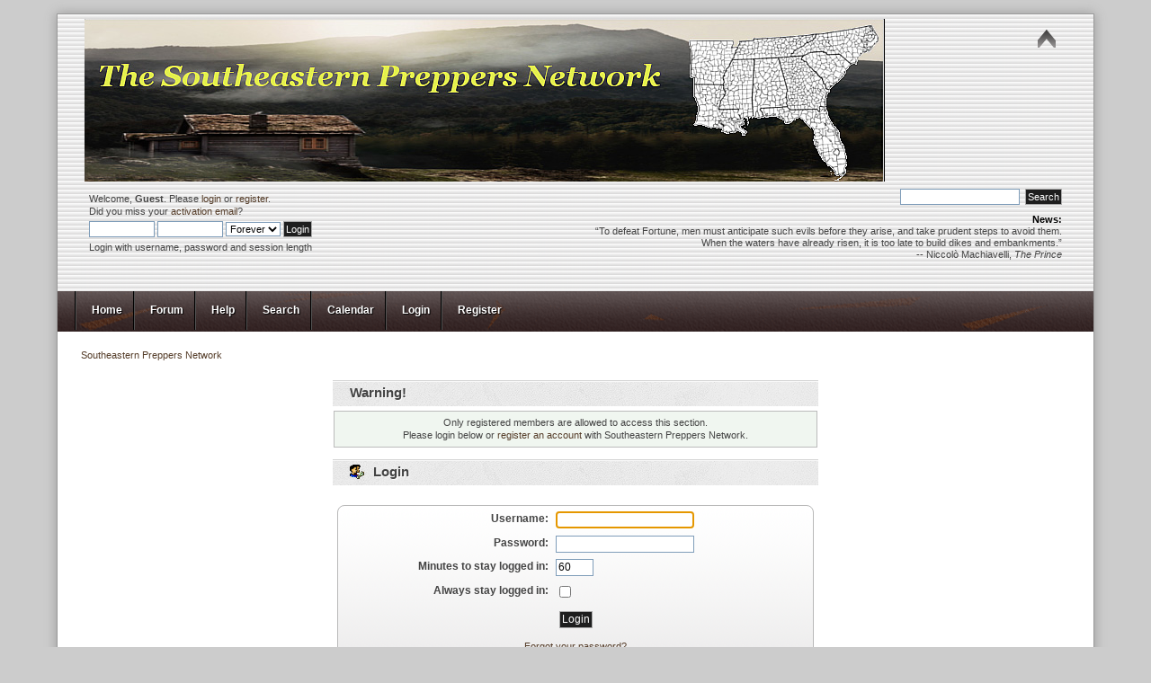

--- FILE ---
content_type: text/html; charset=ISO-8859-1
request_url: https://seprepnet.com/forum/index.php?PHPSESSID=l3prad0h967chvg26hv2p2cvr0&action=profile;u=503
body_size: 4420
content:
<!DOCTYPE html PUBLIC "-//W3C//DTD XHTML 1.0 Transitional//EN" "http://www.w3.org/TR/xhtml1/DTD/xhtml1-transitional.dtd">
<html xmlns="http://www.w3.org/1999/xhtml">
<head>
	<link rel="stylesheet" type="text/css" href="https://seprepnet.com/forum/Themes/Dhari/css/index.css?fin20" />
	<link rel="stylesheet" type="text/css" href="https://seprepnet.com/forum/Themes/default/css/webkit.css" />
	<script type="text/javascript" src="https://seprepnet.com/forum/Themes/default/scripts/script.js?fin20"></script>
	<script type="text/javascript" src="https://seprepnet.com/forum/Themes/Dhari/scripts/theme.js?fin20"></script>
	<script type="text/javascript"><!-- // --><![CDATA[
		var smf_theme_url = "https://seprepnet.com/forum/Themes/Dhari";
		var smf_default_theme_url = "https://seprepnet.com/forum/Themes/default";
		var smf_images_url = "https://seprepnet.com/forum/Themes/Dhari/images";
		var smf_scripturl = "https://seprepnet.com/forum/index.php?PHPSESSID=l3prad0h967chvg26hv2p2cvr0&amp;";
		var smf_iso_case_folding = false;
		var smf_charset = "ISO-8859-1";
		var ajax_notification_text = "Loading...";
		var ajax_notification_cancel_text = "Cancel";
	// ]]></script>
	<meta http-equiv="Content-Type" content="text/html; charset=ISO-8859-1" />
<meta name="description" content="Welcome to Southeastern Preppers Network! The premier destination for Preparedness and emergency planning throughout the Southeastern United States. We have a lot of info, a load of fun, and some of the best people you could ever hope to meet!" />
<meta name="generator" content="Simple Machines LLC" />
<meta name="title" content="Login" />
	<title>Login</title>
	<link rel="help" href="https://seprepnet.com/forum/index.php?PHPSESSID=l3prad0h967chvg26hv2p2cvr0&amp;action=help" />
	<link rel="search" href="https://seprepnet.com/forum/index.php?PHPSESSID=l3prad0h967chvg26hv2p2cvr0&amp;action=search" />
	<link rel="contents" href="https://seprepnet.com/forum/index.php?PHPSESSID=l3prad0h967chvg26hv2p2cvr0&amp;" />
	<link rel="alternate" type="application/rss+xml" title="Southeastern Preppers Network - RSS" href="https://seprepnet.com/forum/index.php?PHPSESSID=l3prad0h967chvg26hv2p2cvr0&amp;type=rss;action=.xml" /><link rel="stylesheet" type="text/css" href="https://seprepnet.com/forum/Themes/default/css/LikePosts.css" />
	<link rel="stylesheet" type="text/css" id="portal_css" href="https://seprepnet.com/forum/Themes/default/css/portal.css" />
	<script type="text/javascript" src="https://seprepnet.com/forum/Themes/default/scripts/portal.js?237"></script>
	<script type="text/javascript"><!-- // --><![CDATA[
		var sp_images_url = "https://seprepnet.com/forum/Themes/Dhari/images/sp";
		var sp_script_url = "https://seprepnet.com/forum/index.php?PHPSESSID=l3prad0h967chvg26hv2p2cvr0&amp;";
		function sp_collapseBlock(id)
		{
			mode = document.getElementById("sp_block_" + id).style.display == "" ? 0 : 1;
			document.cookie = "sp_block_" + id + "=" + (mode ? 0 : 1);
			document.getElementById("sp_collapse_" + id).src = smf_images_url + (mode ? "/collapse.gif" : "/expand.gif");
			document.getElementById("sp_block_" + id).style.display = mode ? "" : "none";
		}
		function sp_collapseSide(id)
		{
			var sp_sides = new Array();
			sp_sides[1] = "sp_left";
			sp_sides[4] = "sp_right";
			mode = document.getElementById(sp_sides[id]).style.display == "" ? 0 : 1;
			document.cookie = sp_sides[id] + "=" + (mode ? 0 : 1);
			document.getElementById("sp_collapse_side" + id).src = sp_images_url + (mode ? "/collapse.png" : "/expand.png");
			document.getElementById(sp_sides[id]).style.display = mode ? "" : "none";
		}
		window.addEventListener("load", sp_image_resize, false);
	// ]]></script>
</head>
<body>
        <div id="wrapper" style="width:90%">
	<div id="header"><div class="frame">
		<div id="top_section">
			<h1 class="forumtitle">
<a href="https://seprepnet.com/forum/index.php?PHPSESSID=l3prad0h967chvg26hv2p2cvr0&amp;"><img src="https://seprepnet.com/forum/Images/mainlogo.jpg" alt="Southeastern Preppers Network" /></a>			
    </h1>
			<img id="upshrink" src="https://seprepnet.com/forum/Themes/Dhari/images/upshrink.png" alt="*" title="Shrink or expand the header." style="display: none;" />
		</div>
		<div id="upper_section" class="middletext">
			<div class="user">
				<script type="text/javascript" src="https://seprepnet.com/forum/Themes/default/scripts/sha1.js"></script>
				<form id="guest_form" action="https://seprepnet.com/forum/index.php?PHPSESSID=l3prad0h967chvg26hv2p2cvr0&amp;action=login2" method="post" accept-charset="ISO-8859-1"  onsubmit="hashLoginPassword(this, '80d53b43c397aaaed390a1f3ee56c2a7');">
					<div class="info">Welcome, <strong>Guest</strong>. Please <a href="?action=login">login</a> or <a href="?action=register">register</a>.<br />Did you miss your <a href="?action=activate">activation email</a>?</div>
					<input type="text" name="user" size="10" class="input_text" />
					<input type="password" name="passwrd" size="10" class="input_password" />
					<select name="cookielength">
						<option value="60">1 Hour</option>
						<option value="1440">1 Day</option>
						<option value="10080">1 Week</option>
						<option value="43200">1 Month</option>
						<option value="-1" selected="selected">Forever</option>
					</select>
					<input type="submit" value="Login" class="button_submit" /><br />
					<div class="info">Login with username, password and session length</div>
					<input type="hidden" name="hash_passwrd" value="" />
					<input type="hidden" name="ee7bf9779" value="80d53b43c397aaaed390a1f3ee56c2a7" />
				</form>
			</div>
			<div class="news normaltext">
				<form id="search_form" action="https://seprepnet.com/forum/index.php?PHPSESSID=l3prad0h967chvg26hv2p2cvr0&amp;action=search2" method="post" accept-charset="ISO-8859-1">
					<input type="text" name="search" value="" class="input_text" />&nbsp;
					<input type="submit" name="submit" value="Search" class="button_submit" />
					<input type="hidden" name="advanced" value="0" /></form>
				<h2>News: </h2>
				<p>“To defeat Fortune, men must anticipate such evils before they arise, and take prudent steps to avoid them. When the waters have already risen, it is too late to build dikes and embankments.”<br />-- Niccolò Machiavelli, <em>The Prince</em></p>
			</div>
		</div>
		<script type="text/javascript"><!-- // --><![CDATA[
			var oMainHeaderToggle = new smc_Toggle({
				bToggleEnabled: true,
				bCurrentlyCollapsed: false,
				aSwappableContainers: [
					'upper_section'
				],
				aSwapImages: [
					{
						sId: 'upshrink',
						srcExpanded: smf_images_url + '/upshrink.png',
						altExpanded: 'Shrink or expand the header.',
						srcCollapsed: smf_images_url + '/upshrink2.png',
						altCollapsed: 'Shrink or expand the header.'
					}
				],
				oThemeOptions: {
					bUseThemeSettings: false,
					sOptionName: 'collapse_header',
					sSessionVar: 'ee7bf9779',
					sSessionId: '80d53b43c397aaaed390a1f3ee56c2a7'
				},
				oCookieOptions: {
					bUseCookie: true,
					sCookieName: 'upshrink'
				}
			});
		// ]]></script>
		<div class="clear"></div>
	</div></div>
		<div id="main_menu">
			<ul class="dropmenu" id="menu_nav">
				<li id="button_home">
					<a class="firstlevel" href="http://www.seprepnet.com/index.php">
						<span class="last firstlevel">Home</span>
					</a>
				</li>
				<li id="button_forum">
					<a class="active firstlevel" href="https://seprepnet.com/forum/index.php?PHPSESSID=l3prad0h967chvg26hv2p2cvr0&amp;">
						<span class="firstlevel">Forum</span>
					</a>
				</li>
				<li id="button_help">
					<a class="firstlevel" href="https://seprepnet.com/forum/index.php?PHPSESSID=l3prad0h967chvg26hv2p2cvr0&amp;action=help">
						<span class="firstlevel">Help</span>
					</a>
				</li>
				<li id="button_search">
					<a class="firstlevel" href="https://seprepnet.com/forum/index.php?PHPSESSID=l3prad0h967chvg26hv2p2cvr0&amp;action=search">
						<span class="firstlevel">Search</span>
					</a>
				</li>
				<li id="button_calendar">
					<a class="firstlevel" href="https://seprepnet.com/forum/index.php?PHPSESSID=l3prad0h967chvg26hv2p2cvr0&amp;action=calendar">
						<span class="firstlevel">Calendar</span>
					</a>
				</li>
				<li id="button_login">
					<a class="firstlevel" href="https://seprepnet.com/forum/index.php?PHPSESSID=l3prad0h967chvg26hv2p2cvr0&amp;action=login">
						<span class="firstlevel">Login</span>
					</a>
				</li>
				<li id="button_register">
					<a class="firstlevel" href="https://seprepnet.com/forum/index.php?PHPSESSID=l3prad0h967chvg26hv2p2cvr0&amp;action=register">
						<span class="last firstlevel">Register</span>
					</a>
				</li>
			</ul>
		</div>
	<div id="content_section"><div class="frame">
		<div id="main_content_section">
	<div class="navigate_section">
		<ul>
			<li class="last">
				<a href="https://seprepnet.com/forum/index.php?PHPSESSID=l3prad0h967chvg26hv2p2cvr0&amp;"><span>Southeastern Preppers Network</span></a>
			</li>
		</ul>
	</div>
	<table id="sp_main">
		<tr>
			<td id="sp_center">
	<script type="text/javascript" src="https://seprepnet.com/forum/Themes/default/scripts/sha1.js"></script>
	<form action="https://seprepnet.com/forum/index.php?PHPSESSID=l3prad0h967chvg26hv2p2cvr0&amp;action=login2" method="post" accept-charset="ISO-8859-1" name="frmLogin" id="frmLogin" onsubmit="hashLoginPassword(this, '80d53b43c397aaaed390a1f3ee56c2a7');">
		<div class="tborder login">
			<div class="cat_bar">
				<h3 class="catbg">Warning!</h3>
			</div>
			<p class="information centertext">
				Only registered members are allowed to access this section.<br />
				Please login below or <a href="https://seprepnet.com/forum/index.php?PHPSESSID=l3prad0h967chvg26hv2p2cvr0&amp;action=register">register an account</a> with Southeastern Preppers Network.
			</p>
			<div class="cat_bar">
				<h3 class="catbg">
					<img src="https://seprepnet.com/forum/Themes/Dhari/images/icons/login_sm.gif" alt="" class="icon" /> Login
				</h3>
			</div>
			<span class="upperframe"><span></span></span>
			<div class="roundframe">
				<dl>
					<dt>Username:</dt>
					<dd><input type="text" name="user" size="20" class="input_text" /></dd>
					<dt>Password:</dt>
					<dd><input type="password" name="passwrd" size="20" class="input_password" /></dd>
					<dt>Minutes to stay logged in:</dt>
					<dd><input type="text" name="cookielength" size="4" maxlength="4" value="60" class="input_text" /></dd>
					<dt>Always stay logged in:</dt>
					<dd><input type="checkbox" name="cookieneverexp" class="input_check" onclick="this.form.cookielength.disabled = this.checked;" /></dd>
				</dl>
				<p class="centertext"><input type="submit" value="Login" class="button_submit" /></p>
				<p class="centertext smalltext"><a href="https://seprepnet.com/forum/index.php?PHPSESSID=l3prad0h967chvg26hv2p2cvr0&amp;action=reminder">Forgot your password?</a></p><input type="hidden" name="ee7bf9779" value="80d53b43c397aaaed390a1f3ee56c2a7" />
			</div>
			<span class="lowerframe"><span></span></span>
			<input type="hidden" name="hash_passwrd" value="" /><input type="hidden" name="ee7bf9779" value="80d53b43c397aaaed390a1f3ee56c2a7" />
		</div>
	</form>
		<script type="text/javascript"><!-- // --><![CDATA[
			document.forms.frmLogin.user.focus();
		// ]]></script>
		<script type="text/javascript"><!-- // --><![CDATA[
			var lpLoaded = false,
			inConflict = false;

			function compareJQueryVersion(v1, v2, callback) {
				var v1parts = v1.split();
				var v2parts = v2.split();

				for (var i = 0; i < v1parts.length; ++i) {
					if (v2parts.length == i) {
						//v1 + " is larger"
						callback(1);
						return;
					}

					if (v1parts[i] == v2parts[i]) {
						continue;
					} else if (v1parts[i] > v2parts[i]) {
						//v1 + " is larger";
						callback(1);
						return;
					} else {
						//v2 + " is larger";
						callback(2);
						return;
					}
				}

				if (v1parts.length != v2parts.length) {
					//v2 + " is larger";
					callback(2);
					return;
				}
				callback(false);
				return;
			}

			function loadJquery(url, callback) {
				var script = document.createElement("script");
				script.type = "text/javascript";
				script.src = url;

				var head = document.getElementsByTagName("head")[0],
					done = false;

				script.onload = script.onreadystatechange = function() {
					if (!done && (!this.readyState || this.readyState == "loaded" || this.readyState == "complete")) {
						done = true;
						callback();
						script.onload = script.onreadystatechange = null;
						head.removeChild(script);
					};
				};
				head.appendChild(script);
			}

			// Only do anything if jQuery isn"t defined
			if (typeof(jQuery) == "undefined") {
				console.log("jquery not found");
				if (typeof($) == "function") {
					console.log("jquery but in conflict");
					inConflict = true;
				}

				loadJquery("https://ajax.googleapis.com/ajax/libs/jquery/2.0.3/jquery.min.js", function() {
					if (typeof(jQuery) !=="undefined") {
						console.log("directly loaded with version: " + jQuery.fn.jquery);
						lp_jquery2_0_3 = jQuery.noConflict(true);
						loadLPScript();
					}
				});
			} else {
				// jQuery is already loaded
				console.log("jquery is already loaded with version: " + jQuery.fn.jquery);
				compareJQueryVersion(jQuery.fn.jquery, "2.0.3", function(result) {
					console.log("result of version check: " + result)
					switch(result) {
						case false:
						case 1:
							lp_jquery2_0_3 = jQuery;
							loadLPScript();
							break;

						case 2:
							loadJquery("https://ajax.googleapis.com/ajax/libs/jquery/2.0.3/jquery.min.js", function() {
								if (typeof(jQuery) !=="undefined") {
									console.log("after version check loaded with version: " + jQuery.fn.jquery);
									lp_jquery2_0_3 = jQuery.noConflict(true);
									loadLPScript();
								}
							});
							break;

						default:
							loadJquery("https://ajax.googleapis.com/ajax/libs/jquery/2.0.3/jquery.min.js", function() {
								if (typeof(jQuery) !=="undefined") {
									console.log("default version check loaded with version: " + jQuery.fn.jquery);
									lp_jquery2_0_3 = jQuery.noConflict(true);
									loadLPScript();
								}
							});
							break;
					}
				})
			};

			function loadLPScript() {
				var js = document.createElement("script");
				js.type = "text/javascript";
				js.src = "https://seprepnet.com/forum/Themes/default/scripts/LikePosts/LikePosts.min.js";
				js.onload = function() {
					lpObj.likePostsNotification.init({
						txtStrings: {
							"lpAllNotification": "All Notification",
							"lpMyPosts": "My Posts",
							"lpNoNotification": "Nothing to show at the moment"
						}
					});
				}
				document.body.appendChild(js);
			}
		// ]]></script>
			</td>
		</tr>
	</table>
		</div>
	</div></div>
	<div id="footer_section"><div class="frame">
		<ul class="reset">
			<li class="copyright" style="line-height: 1.5em;"><span>Copyright &copy; <script type="text/javascript"><!-- var currentTime = new Date();var year = currentTime.getFullYear();document.write(year); --></script> </span><strong><a href="https://seprepnet.com/forum/index.php?PHPSESSID=l3prad0h967chvg26hv2p2cvr0&amp;" title="copyright">Southeastern Preppers Network</a></strong></li>
		</ul>
            <div class="floatleft">
        <ul class="reset">
                        <li class="copyright" style="line-height: 1.5em;">
			<span class="smalltext" style="display: inline; visibility: visible; font-family: Verdana, Arial, sans-serif;"><a href="?action=credits" title="Simple Machines Forum" target="_blank" class="new_win">SMF 2.0.18</a> |
 <a href="https://www.simplemachines.org/about/smf/license.php" title="License" target="_blank" class="new_win">SMF &copy; 2021</a>, <a href="https://www.simplemachines.org" title="Simple Machines" target="_blank" class="new_win">Simple Machines</a><br /><a href="http://www.createaforum.com" target="_blank">Simple Audio Video Embedder</a>
			</span></li>
			
        </ul>
        
        </div>
        
        <div class="floatright">
            <ul class="reset">
                    <li><a id="button_xhtml" href="http://validator.w3.org/check?uri=referer" target="_blank" class="new_win" title="Valid XHTML 1.0!"><span>XHTML</span></a></li>
			<li><a id="button_rss" href="https://seprepnet.com/forum/index.php?PHPSESSID=l3prad0h967chvg26hv2p2cvr0&amp;action=.xml;type=rss" class="new_win"><span>RSS</span></a></li>
                    <li class="last"><a id="button_wap2" href="https://seprepnet.com/forum/index.php?PHPSESSID=l3prad0h967chvg26hv2p2cvr0&amp;wap2" class="new_win"><span>WAP2</span></a></li>
                    <li> <a href="http://ifandbut.com/talk/index.php?topic=49.0" target="_blank" title="Theme Designed by Ricky.">Dhari</a> by <a href="http://mgcvisuals.com/" target="_blank">MGCVisuals.com</a></li>
            </ul>    
        </div>
	</div></div>
        
</div>
<div style="text-align: center; width: 100%; font-size: x-small; margin-bottom: 5px;"><a href="https://simpleportal.net/" target="_blank" class="new_win">SimplePortal 2.3.7 &copy; 2008-2026, SimplePortal</a></div></body></html>